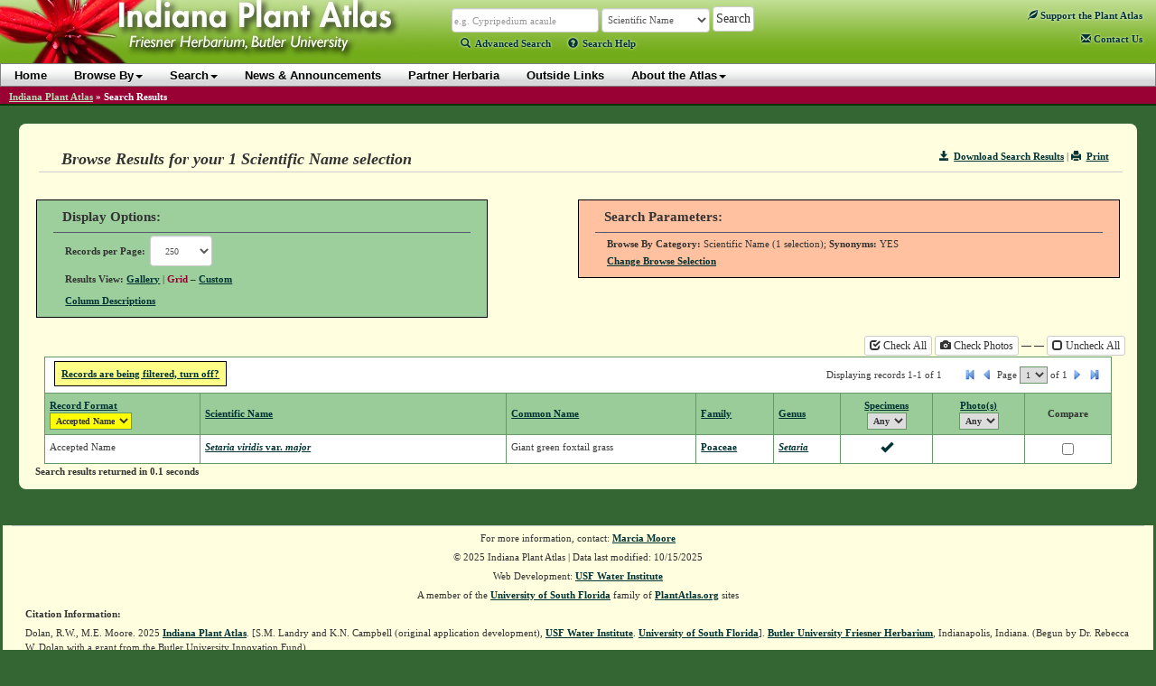

--- FILE ---
content_type: text/html; charset=utf-8
request_url: https://indiana.plantatlas.usf.edu/results.aspx?cat=scientificname&id=1800&text=Setaria%20viridis%20var.%20major
body_size: 52137
content:


<!doctype html>

<html>
<head><meta charset="utf-8" /><meta http-equiv="X-UA-Compatible" content="IE=edge" /><title>
	Search Results - IPA: Indiana Plant Atlas
</title><link rel="icon" href="favicon.ico" type="image/x-icon" /><link rel="shortcut icon" href="favicon.ico" type="image/x-icon" /><link href="https://cdn.plantatlas.org/" rel="preconnect" crossorigin="" /><link href="https://cdnjs.cloudflare.com/" rel="preconnect" crossorigin="" /><link href="https://google-analytics.com/" rel="preconnect" crossorigin="" />
    <link rel="stylesheet" href="https://cdnjs.cloudflare.com/ajax/libs/twitter-bootstrap/3.3.7/css/bootstrap.min.css" /><link rel="stylesheet" href="https://cdnjs.cloudflare.com/ajax/libs/yui/2.9.0/assets/skins/sam/skin.css" /><link rel="stylesheet" href="style/greybox.css" /><link rel="stylesheet" href="style/BSOverrides.css" /><link id="ctl00_screenCSS" rel="stylesheet" href="style/style.css?v=4" media="all" /><link id="ctl00_printCSS" rel="stylesheet" href="style/print.css?v=2" media="print" /><link id="ctl00_tablesorterCSS" rel="stylesheet" href="style/tablesorter-2.14.3/theme.atlas-default.css" media="all" /><link rel="stylesheet" href="style/theme/jquery-ui.css" media="all" />
    

    <script src="https://cdn.plantatlas.org/libs/jquery/1.11.2/jquery.min.js"></script>
    <script src="https://cdn.plantatlas.org/libs/yui/utilities.js"></script>
    <script src="https://cdnjs.cloudflare.com/ajax/libs/twitter-bootstrap/3.3.7/js/bootstrap.min.js"></script>
    <script src="https://cdnjs.cloudflare.com/ajax/libs/jqueryui/1.11.4/jquery-ui.min.js"></script>
    <script src="https://cdn.plantatlas.org/script/tablesorter-2.14.3/jquery.tablesorter.min.js"></script>
    <script src="https://cdn.plantatlas.org/script/tablesorter-2.14.3/jquery.tablesorter.pager.js"></script>

    

	

<script async src="https://www.googletagmanager.com/gtag/js?id=G-PT4T2GJ87H"></script>
<script>window.dataLayer = window.dataLayer || []; function gtag() { dataLayer.push(arguments); } gtag('js', new Date()); gtag('config', 'G-PT4T2GJ87H');</script>
	
    <!-- HTML5 shim and Respond.js for IE8 support of HTML5 elements and media queries -->
    <!-- WARNING: Respond.js doesn't work if you view the page via file:// -->
    <!--[if lt IE 9]>
      <script src="https://cdnjs.cloudflare.com/ajax/libs/html5shiv/3.7.3/html5shiv.min.js"></script>
      <script src="https://cdnjs.cloudflare.com/ajax/libs/respond.js/1.4.2/respond.min.js"></script>
    <![endif]-->

<link id="gallery" rel="alternate" href="PhotoRSS.aspx?requestid=1470713" type="application/rss+xml" /><meta name="description" content="The Indiana Plants Atlas is a source of data for the distribution of plants within the state as well as taxonomic, conservation, invasive, and wetland information for each species. The website also provides access to a database and images of plants photos and herbarium specimens found at participating herbaria." /><meta name="keywords" content="taxonomy, species, plant, flora, vouchered specimen, threatened, endangered, habitat, Alabama, biodiversity, herbaria, rare, herbarium, distribution , photograph, legacy, USF Water Institute" />
<link rel='stylesheet' type='text/css' href="style/grid.css" /></head>
<body>
    <form method="post" action="/results.aspx?cat=scientificname&amp;id=1800&amp;text=Setaria%20viridis%20var.%20major" id="aspnetForm">
<div>
<input type="hidden" name="__EVENTTARGET" id="__EVENTTARGET" value="" />
<input type="hidden" name="__EVENTARGUMENT" id="__EVENTARGUMENT" value="" />
<input type="hidden" name="__LASTFOCUS" id="__LASTFOCUS" value="" />
<input type="hidden" name="__VIEWSTATE" id="__VIEWSTATE" value="LZ47tYVFhztJbrzyQn2yyORfYiOcVNO0Um75mU9bsSJaQCRQjcMr69LVmdXAhkYorbJ1d6KJR64dJv8//Oil7JGMfA86sdN/iz7AL489B+RE0L9UaUywOUdwdnCHVfSfPp/WFd6xWcMuPTJl/BCMNiTzg+lFY3HkePteY8V/yPRasDbPt9tn9IBhP9gqxC4BuG1xy1/clYEgiuFhMzKmDMdzzp1jdWpYMjo/sg+bdV2LeteRRg/CKbOdnFJ1eIpEmzC0XYnfC4+KjArWNuA5WDzjhEfu8i0Ixa+AQV1KNEaTBbidTJxkPkoaS4vsJNPbbmgXfoLAXtAYdr3rN70fkPvbAfvThHiLD/Jh+V7FrmAvKwU856VqU3p5XZ/u/b3doTKFLX6/uz62a0xK9iA1AvxjeMWsA4GyD3uqvIwQBU9zoeBTgWJ43tJz3Ytz/3HrhaXjW3B8vvt3wN6mnh/18ICHAJMA3jDM1PMKT0STLKGORl2Gp468LCuBag05Kiw6W7UyDe4xzXz5dZ1riDkH4wWzaBahjF4BMdGOn9e9cC3aG59ZDq+fZXGtlggrjYPn4zXq0iChFZNthN2Fx/iiWS5Z/eTpbJkfmqNx4jUDv+iapwSmxh10xK888FdO34gh9c784YhxnCNqYGdUSATRDUaVwDugQSjhsva/PWgvoUkxa08v8eQQyVM72lbj9dvgDJ5EnVoQdAeiVbRI02HZ+tcJNl63XePZk/CpYYchxwk/fUKJjz8Dvc5ahpmQw6yjxeZa0MACqGYD17KsXrW1vnfJf9+3/wtT/Q0bU9rWj2NbI73KYuk89HFoSMcDJaRzUTLSsM9OYU/5MSs/l4L9ct9t9UxVHGVrbpmkaxm4hPXZ7QMKSNed7wNuiSdTrVBwGSK/jTUNL6Xt9VWoCt0kcPwrmGyAi+r/tXGWvc9eYpL2gA0srCqi+ZZ/Zz+R3rKxI+0TPqPn7sWv3Pqoq02FrgIc+NPXuAMh52aEwnrdjfxHQQIEDnpPOmlUb8wue2n29D/M8VVw7I2mw4T8iEN9TyawRj8EXd4mTI7isrSIDxBK2R9TN1Hcq3zW16vZDkLY61OGN24gtRXhldmPG+1Hk3WF+kQj4qly6iBJNfYCvvbPlwmgSc4vrsDaw0TWXbitz+5GGg0rEamkJMpm3rnEuIdjJiuHF3b2jqXnYMK7Xtlsl/egcUzxt3DCf357zaCRbz/ExOjX+EqGV8eN0lcL3Whyw6ypuPKLfVbWAU/DOFpcgd0VuoeiDHd773WdFiV0qe2fJf8a6YF8lgkYo7Y8i918aZvZ4aN1pIouHhtRrHILWFVC5/YdHxtIoHVSEf88uBclNhsnlYfVKkJx8/4V0aVB3E95rIZhiGJ0HA4IWXq7j2rCPvu83jjGNelu7C6606GCN0ox4qV1jBRE7eO0/9jlvp/1WUaVOCwrmegORTyinprBdkkrbh3eSs5GpQ3a3RndxXV0/JMuN3HgMMvdGuELZ2Col9DOZSvfFAXh+0k44QEnqUUTCc0XoKnPR2lpla4plkD05E7Mo4Gux7U03AQbO1PiQ971YMgaIZZt4Ww1tx7uEzDeZwO1nA8pmFHgpUcWFGGJ6l80ovhYH6mdO//PlfCkKzX9iojn6jK/h+4aSjIj2eDgp3DOaCVQ7QqY950bGdZaK2zjSu05VTyihMNzcw8Z9CT0tiQF4WjGK4B3K3tMZ/L8dFKDP0UjvCC9AEbngV82J4Y2goCkHJ6P21xOK4Ra25xuDD/PM363HN0ZalhfXP6KEX7JKn/vsE/keXCSRfh1wStXg4DWKR5ieycrrvngsRYxU+RpYo3uDKdRMrA47syFXZ18gKWjrDHWfAk0Xy5Dj6spMsSMXr8WUNAgwuFNouZUDQ2iDSkscNye2LP7muy03AqIHRCd2lrmZjyEIrwlHp3c7SJ3qs09S1b0mCj6YaZRKNp+aoJ5dSkVd+GufMfoguuITBgYgJl3v/Rk01LgUvWwdqWIFAD8FhYZ0sJN0+JYFY7K91J2qfHpNLQ+ZHyhyRps9pEEf04nX5Javm77Rho5VlDUuS/7gKDf0AXisRx9IUPAg/7WAeL0lSiz7BrXTlONMNXtKqIjmHrLwdV9i7RfM+plNsKlBv3rtpecD81uL6NSZkzvmEFrDlmM/yVAlzGYFbDwXlfts23wyEKFbQ3fWTssdCvvcXMI8rsmk9jWTt4l7ge7QRt0VYLdXvlTNs1ZyIUrtZK1IyognxtgerkO0iPjJiT5LGbjnSneGT+BEsFtw/na3DS45ytva4H9vcCdjm+Bo5D2cq1GpoOwNG8G11fP+ireZgwNuFGWo4gEkciAhPMky3abhpN2Fp/9/Lil4lQF9FBR1VX+Rg+ODm/Da0inIMtfPQEE2AqoPc4KNHETHRJsx1lE7BMuPZ1BttW/NfpvGV4DnKKfNdUon5VDwxCKnNHsWm2TwUKdin/+npunMyMeoGmnyx0nhdla4YJh8CeLkbheLGmEC9hW15O8WgzDBke3dkHqXQ9fmV4yE9dKGS51ES7ewAo5y42HZXnY/L6Q2Y/s4qoco5m5ESBXPLXNLeHpb5j6LuFzlv4pYFdHr/gbedZoDagYQfVWpGecJxCd97/sJBuFgrllkZwE8GD2LYc8mBcGdY/LiXs7FIo6p7DSRyWVFh9V+QOhnHgCan/ywSsXBl9Sm4KG5FKxYsPyS/wvMeXxOTI2yDT2D4QJk+LUqSaP8qKYmqonQSdLi1WvXLURO+VfSYWVWs7FDq56HBU5vPGw24QkbAUut9idEwc9UPmUjr6FsQ43ie/ZkXhJIwnAzHSgHgw+b4PfvDJ6VlCto8kfKEZ33GyBj94fhFiAA/P4bg+p2JKfo9W0jdwu+tqTrEnmg3awsfpD6ug1Dvi+04sTOCiqo15WzFLeNUYMNRT2kTwyLursWIvUk5HnGq14goimfFykbivv3yvlucAbcyVuAbJb6zhhxYXSjp7Y7PZ/IW7urUmaRvX9z/FD/YRsDkmv5VZqF76DzWKM1mZIzdKccTHssO77sSKpbCbDq9tprjtQP8cZ7KpDq0ls/Y9+5iPXhFlDSowYHW9+g7x13/yu4BqerEmoh8ov8WhpUtiUZjfnwdUPxi9q8mWbBI2FpaEj7t8jhg2oNCB3W9sdV939a54yXR1XmZr/beuZJob5btD+JEbamayRJoUyELWGWyzpNrspWT8MOy1PgCMmytJx7VsHnCUv5M7Dumv9e94DTT3+oFxh72psUJW/1gpS+bg7q4ZMUC8YGBd335ysKfFh5KPfRVi5GwyJBOLvO/NZ4nYx9C3wrMtwDmDvbLRcqrZxlV2WzfyDGDHqOHH0yz274yKxhXiz1+bWbdFm20nZd0OjZUoVC7Wrc5KBkncytPbb8Ywve/Pqt0IIspUgTeqFphbyhOdYdPr5dcT30JAMRvyk9j1TnKyBxWPA1QHy/Gq+JJ26qQ4bYt8yJPIA3Y4BpPQOEwuFCD31W4+SHTn1zNHRWj3FWKY2avFDQXPmQx/8m+hnh+hSqX2BO1dySsDSWhsYXeFngBoE491LCgUekB5F//iCvI6mOUJJk0uvrWtQ0aCk/j7+A4Y1RCIa607yWdOozJhOyZbKi1ZdKEcSKlEs+xY0uNaQH2fy3y5DMXcIV0paapqksAWtkqonYFD8uxpGm+U+JD5t9v4MUA5aqUx0060uHasRqdck/q6q8Tz8HvBuqWU1c7tuQf6430Nzej/nmi4UYI0oY3W5yNgtmmHOjVFIsMo3dDIeKONbcg5+m3R6vct1Ue+5DdVog18rBgkqDtm1QZOcaoz4v2933CjRAyCeKzLt1v+UMY1q+3V/[base64]/9iPiyEYKKA8sFIM4Ba1rRuMfonFn5anXwNMJ26pCw2xk8gw9ZzgBHAEjSAvakwxIeRag45jmIlBJ2FdMUqeOoobECafeETMX+fC9VobbEGwhie82CgWuzGwkpUkTi6oJo+DyBa0ZptXUBGYuobPObCBYUZUMXEmCjW+B7KdrIiLJ7q1LffM69XMqwF8tsFjofeLU//G1inzxonMTe0DcYIBgMi1UqqT8eDbuthbTrC7RpH+D4FxPTF7c5UR8DNUSH4+xwBbJ1+xm81gHWumNSm18s0ywjBzcm1bB6Cb8FxZDEbIl2ht75/Y2kwyDHh1o9Iz8bYUV27TOTXl097Vna169/TQ5ol03+5/sMUDsFosTxUfchseYegd+7Pg3jhkjv/HX+EhyQQ84DmrU72oUF97YZxFnZjOxuMPTkqRUR58XIGXTd5m3nYVX5wxGx971B9uIFGdhJ5oM6TZTwnLHANRO37fhwPoTnYbS3YgdCPvs7v9aFpak2VvjrlbgrcfVEZlf69ljqvQLfeI8bVzML0k6V9QWOj1Wkt2wrAnqAU59BfldDajJfvajC/AOK+zFkKv8VeqzmNJOP6ZO258I3JCFAHHcG73CFL1SsoeUhc+xplB9EA3qndH8yQy/[base64]/1Nvcd9R9Yc5Q4eVygjxS3Kicuc2IednLvbAcyiIrMtV3fCGIr5TxMfssNFg9FGtKIVZSydGGYcuPw0/VW7hCYqgVcb7rhR/j0PDbypBWbXMJJr+RyBLzo4xPuPGEgD8nseAsfVdPZPx0zp8wRHEKaEt2VdIrdR5jiiN/3u2LflhbMyxJ8kAtvGpGuPYM0jBmdpLBXxoTQkNjobYWw8ZHc5Sf2CoxOk7l/HBG7HuKarNnay4bCV9wGCA0o1S6c9h4/39mYxlZEAnPbZAmhH6UwANJmzLfGvyELnY0L7etNeD+3l8DqyxUlMcuZUmD3lxdPqrc1d3ZcjXROZjZAbCy7SGbJYyfqow6ESkNhbzD9tkTh8vpZzXt3ffDQPs+9mdSWDU5QSEADJadn/Hb0dzAU3rvHpBNnPdO/RajUs7KEBipEkYdFultMBWlHo+zplvfklRyqeL6ZylguxBcX7sOwD+/fDeRJrDV8yQeL0BjFyPqtZ1t25uXiJNcsMwDexx1lepKXSNjUGHkWNY6ACkiJWXEAYiIa49/Dtrm1WToiYbDRxEUlHW9h8jAde+PDhOZ2DrF5ZYxdJ5asmci9yYtp1I0uxhezjVOVxWKt1rJCDRl7qyJYY6qSqjCWfOdbHqlowywl4GwpETkfrgk+BXJF1OjnQMj0ArDtFwMuZ9oPNwnU/ldbYs9GuIKbT6KOQBeNtIZfPp5dDYa2gdrUZq+3UpHajQ9DSAwrtzkOSBpEpid2DNvRuXgHD7np0ahY0wj2xWKVwhuehRnKpdyDkiVOwmtAtR1vS9Aiz9iYx3qDenr7g/VfsRMHCD2UMH+Ab6T/2YCUy2fIga7oEMnDqBvdfd8x5pyv5FRXoI76tndf3wHBawE73bAZFg5jTY3R8z6QHPJp3sZ5Keq9QcG2H8hh9Lhm/gK+mXO1fHPzu+1MupxVvwRw+WkP8d3qOo9hHTQlMiLkR2aVt1omsunuZNWnWS9XaOmdLc+Cs/FNfJLpNHJusJyy7flSFFuD+ToISkAr791/71VEVTTBemHLuZl1hL9sqL8uuggIj8XUv9VPnclue/b6/IuVkBUxgabtl588jfH78C96iVa4Trx27j3P4mg+qWLvxYZu0ML2YTWYZcV7U/d5gRq/lW+HX0SdJRSB17adjsR63xGyDLzKQSxy61SiX8j/Q2mMruS7xeTWUgXJzroTOPN2JPnwD/nntA52yv70/4sDbcxnC08aUROYWbu10byujIHVefXNva4xkFMW+UnWLSW/4VyyRE/pgKpF2FMye93cMiuk1SwOKRmGgPsiZstALJ9RFuiWMR9ymc8rQPPQZ0a1o8P/X3RE6qM+z8LwdLlmY+FFuTE2nnULGB9LYwcEgW2dAHuy1JaA61QtW8lRT3Upl6JsAwrY0w1oGsrgRU87zrmzHZ6q5E7kCySJpNtj2waW3Din7SLp4Rf04kRY+oA27Pmri5PSzsgir+LixzFZ8W0ZWUNapdQTnpJA3ldx5urKPrzzt18W5fQU3B3/hpmN/[base64]/[base64]/fR6dALJF+LmLwnbBkVAGOqeAVcOxm2JPiZ6nNKqW+LI7uV0T87BEpv+kHEwdBfKbf6EtmznuG8WowinaeuMjlAbuO3CnwUZyGPcZEhIlO9HlqMEWWszUBeUo4K7HN2JmXYOkXsI3rD5LRfYQu69ffGWObrb1hPSwmtihi4wWiweJ/zUwOicnqpkLnro/zBl3Z8up2P4QkYGyBXxg==" />
</div>

<script type="text/javascript">
//<![CDATA[
var theForm = document.forms['aspnetForm'];
if (!theForm) {
    theForm = document.aspnetForm;
}
function __doPostBack(eventTarget, eventArgument) {
    if (!theForm.onsubmit || (theForm.onsubmit() != false)) {
        theForm.__EVENTTARGET.value = eventTarget;
        theForm.__EVENTARGUMENT.value = eventArgument;
        theForm.submit();
    }
}
//]]>
</script>


<script src="/WebResource.axd?d=136WaEKqhSpRt8aiPpsExN9hv5l_68Nhj8pV0QyOvZDXMpQs0NL0Z0gQGTNkcqJ0-IP9Wp3Cg20f4fHcn7oZmwPcmfQ1&amp;t=638250492012702229" type="text/javascript"></script>

<div>

	<input type="hidden" name="__VIEWSTATEGENERATOR" id="__VIEWSTATEGENERATOR" value="63301E89" />
	<input type="hidden" name="__SCROLLPOSITIONX" id="__SCROLLPOSITIONX" value="0" />
	<input type="hidden" name="__SCROLLPOSITIONY" id="__SCROLLPOSITIONY" value="0" />
	<input type="hidden" name="__VIEWSTATEENCRYPTED" id="__VIEWSTATEENCRYPTED" value="" />
	<input type="hidden" name="__EVENTVALIDATION" id="__EVENTVALIDATION" value="S5xaCUO6KnoBtsK5kmk4FFz0ja4VwVvLTUk/EkfSJrYKeKgb66xg5prOdkbnFVeMZXMCTHzJ7LeleUmzVAOGjgpXiLIDLoTsT0D7kB8Fol2xzLKPPvF7drujhcmeRPnz/6W7pcFaEryFGtFBNcNsPdwwlTJ9N4fQACPGhtKAioBFPoonefyhBvxJSizJfjZEaRr2QKGmcoS+BNl3SvpfEa9Jv+VOVkEOgipfmH1JXBgN0TPM8Nsi3cB/lVcIx24Gq62meSbrNbr96ph4BT1LO2MEpWggDGBgRmEbvQKzNfVsJRMhE2xarZX9PEOmArrduqN1nvPl6emqrOVHrZRBv91gUso4C321BB7IBUhuKO1uIZJFiS/[base64]/tDeW4kQo49Pfkik0Y4Hop9zWlo0dz2Whrduu8ygAC1D7sWWpYIN/8oYu5bE9rxm95E2YWBTdGggB63qfIsva+I790Hj8KLR4MF3LPtxWFduJSzm2LNOWDvVMfCijxZgyJ8p/tKmNw==" />
</div>
        <header id="headerContents" class="SafeZone">
            
                
<div id="header" class="SafeZone">
    <a id="ctl00_cphHeader_ctrlHeader_hlHome" title="Indiana Plant Atlas :: Return Home" href="Default.aspx"><img id="ctl00_cphHeader_ctrlHeader_imgLogo" class="logo" src="img/logoIN.jpg" alt="Atlas Logo" style="height:75px;width:480px;border-width:0px;" /></a>
    <div class="search">
        <div class="searchContainer">
            <div id="searchBox" style="display: inline;">
                <input name="ctl00$cphHeader$ctrlHeader$txtSearch" type="text" size="25" id="ctl00_cphHeader_ctrlHeader_txtSearch" class="typeahead form-control autowide form-condensed" data-autocomplete="true" data-category="sci_name" placeholder="Scientific Name" onkeypress="formSubmit('ctl00_cphHeader_ctrlHeader_btnBrowseSearch', event);" />
                <input name="ctl00$cphHeader$ctrlHeader$ctl00" type="text" style="visibility: hidden; display: none;" />
            </div>

            <select name="ctl00$cphHeader$ctrlHeader$lstSearchTypes" id="ctl00_cphHeader_ctrlHeader_lstSearchTypes" class="search-types form-control autowide form-condensed">
	<option value="County" data-category="County">County</option>
	<option value="Genus" data-category="Genus">Genus</option>
	<option value="Family" data-category="Family">Family</option>
	<option value="familytraditional" data-category="FamilyTraditional">Family (Traditional)</option>
	<option selected="selected" value="Scientific Name" data-category="sci_name">Scientific Name</option>
	<option value="Common Name" data-category="common_name">Common Name</option>

</select>

            <select name="ctl00$cphHeader$ctrlHeader$lstBrowseTypes" id="ctl00_cphHeader_ctrlHeader_lstBrowseTypes" class="form-control autowide" style="display: none;">
	<option value="County">County</option>
	<option value="Genus">Genus</option>
	<option value="Family">Family</option>
	<option selected="selected" value="Scientific Name">Scientific Name</option>
	<option value="Common Name">Common Name</option>

</select>

            <input type="hidden" name="ctl00$cphHeader$ctrlHeader$hidBrowse" id="ctl00_cphHeader_ctrlHeader_hidBrowse" value="0" />
            <input type="button" name="ctl00$cphHeader$ctrlHeader$btnBrowseSearch" value="Search" onclick="javascript:__doPostBack('ctl00$cphHeader$ctrlHeader$btnBrowseSearch','')" id="ctl00_cphHeader_ctrlHeader_btnBrowseSearch" class="btn btn-default" />
        </div>
        
        <script src="https://cdn.plantatlas.org/script/typeahead_0_10_2.min.js"></script>
        <script>
            function toggleBrowseSearch(o) {
                var browse;
                browse = ($(o).text() == "Search") ? 0 : 1;

                $("#ctl00_cphHeader_ctrlHeader_hidBrowse").val(browse);

                if (browse == 0) {
                    $("#searchBox").show();
                    $("#ctl00_cphHeader_ctrlHeader_lstSearchTypes").show();
                    $("#ctl00_cphHeader_ctrlHeader_lstBrowseTypes").hide();
                    $("#ctl00_cphHeader_ctrlHeader_btnBrowseSearch").val("Search");
                    $("#searchText>a:eq(0)").addClass("selected");
                    $("#searchText>a:eq(1)").removeClass("selected");
                } else {
                    $("#searchBox").hide();
                    $("#ctl00_cphHeader_ctrlHeader_lstBrowseTypes").show();
                    $("#ctl00_cphHeader_ctrlHeader_lstSearchTypes").hide();
                    $("#ctl00_cphHeader_ctrlHeader_btnBrowseSearch").val("Browse");
                    $("#searchText>a:eq(0)").removeClass("selected");
                    $("#searchText>a:eq(1)").addClass("selected");
                }
                return false;
            }
        </script>
        <script>
            function setTypeAhead(searchID, selectFieldId) {
                var searchField = $(searchID),
                    initial = true;
                $(document).ready(function () {
                    if (searchField.data("autocomplete")) {
                        SetCategory(searchField.data('category'));
                        $(selectFieldId).change(function () {
                            cat = $(selectFieldId + " option:selected").data("category");
                            SetCategory(cat);
                        });
                    }
                });
                function SetCategory(catName) {

                    if (catName == "sci_name" || catName == "County" || catName == "common_name" || catName == "excluded_name" || catName == "Family" || catName == "FamilyTraditional" || catName == "Genus") {
                        var category = catName,
                            ph;
                        if (initial == false) {
                            searchField.typeahead('destroy');
                        }
                        var BloodHoundEngineObject = new Bloodhound({
                            datumTokenizer: function (d) {
                                return Bloodhound.tokenizers.whitespace(d);
                            },
                            queryTokenizer: Bloodhound.tokenizers.whitespace,
                            limit:10,
                            remote: {
                                url: '../services/searchautocomplete.ashx?q=%QUERY&f=typeahead&c=' + category.toLowerCase(),
                                filter: function (data) {
                                    // assume data is an array of strings e.g. ['one', 'two', 'three']
                                    return $.map(data, function (str) { return { value: str }; });
                                }
                            }
                        });
                        BloodHoundEngineObject.initialize();
                        // searchField.typeahead([
                        //      {
                        //          hint: true,
                        //          highlight: true,
                        //          minLength: 2,
                        //          remote: '../services/searchautocomplete.ashx?q=%QUERY&f=typeahead&c=' + category.toLowerCase(),
                        //          template: '<em>{{value}}</em>',
                        //          engine: Hogan,
                        //          limit: 10
                        //      }
                        // ]);
                        searchField.typeahead({
                            hint: true,
                            highlight: true,
                            minLength: 2,
                            limit: 10
                        },
                            {
                                displayKey: 'value',
                                source: BloodHoundEngineObject.ttAdapter()
                            }).on('typeahead:selected', function (e, data) {
                                $(e.target).parents('.searchContainer').find('input[type="button"]').click()
                            });

                        var val = searchField.val();
                        switch (category) {
                            case "sci_name":
                                category = "Scientific Name";
                                ph = "e.g. Cypripedium acaule";
                                break;
                            case "County":
                                category = "County";
                                ph = "e.g. Marion, St. Joseph";
                                break;
                            case "Family":
                                category = "Family";
                                ph = "e.g. Orchidaceae";
                                break;
                            case "Genus":
                                category = "Genus";
                                ph = "e.g. Cypripedium, Lobelia";
                                break;
                            case "common_name":
                                category = "Common Name";
                                ph = "e.g. Moccasin flower";
                                break;
                            case "excluded_name":
                                category = "Excluded Name";
                                ph = "Excluded Name";
                                break;
                            case "FamilyTraditional":
                                category = "Family (Traditional)";
                                ph = "e.g. Asteraceae, Poaceae";
                                break;
                            default:
                                ph = "";
                        }
                        if (category == "sci_name") {
                            category = "Scientific Name";
                        } else if (category == "common_name") {
                            category = "Common Name";
                        } else if (category == "excluded_name") {
                            category = "Excluded Name";
                        } else if (category == "FamilyTraditional") {
                            category = "Family (Traditional)";
                        }
                        searchField.attr("placeholder", ph);
                        initial = false;
                        searchField.val("").trigger("input").val(val).trigger("input");
                    }
                }
            }
            $(function () {
                //setTypeAhead('#ctl00_cphHeader_ctrlHeader_txtSearch', '#ctl00_cphHeader_ctrlHeader_lstSearchTypes');
                setTypeAhead('#' + $('.typeahead', '#header').prop('id'), '#' + $('.search-types', '#header').prop('id'));

                $('.helpTextAction').on('click',function (e) {
                    e.preventDefault();
                    var $this = $(this),
                        $target = $(''+$this.data('target')),
                        helpId = $this.data('helpid');
                    if($target.data('helpid') != helpId){
                        $.ajax({
                            type : "GET",
                            url : "/services/gethelptext.ashx",
                            data : {'id' : helpId},
                            contentType : "application/json; charset=utf-8",
                            dataType : "json",
                            success : function(data){
                                var title = data.title,
                                    body = data.body;
                                $target.data('helpid',helpId);
                                $target.find(".modal-title").text(title);
                                $target.find(".modal-body").html(body);
                                $target.modal();
                            }
                        });
                    }
                    else{
                        $target.modal();
                    }
                });
            });
        </script>
        <p id="searchText">
            <a href="/search.aspx" class=""><span class="glyphicon glyphicon-search icon-spaced"></span>Advanced Search</a> 
            <a class="helpTextAction" data-target="#helpModal" data-helpId="SearchHelp" href="#" style="margin-left:16px"><span class="glyphicon glyphicon-question-sign icon-spaced"></span>Search Help</a>
        </p>
    </div>

    <div class="pull-right">
        <div id="ctl00_cphHeader_ctrlHeader_pnlAtlasSupport">
	
            <div style="margin:14px 15px auto 0;">
                <a href="Support.aspx" title="Support the Plant Atlas"><span class="glyphicon glyphicon-leaf"></span> Support<span class="visible-lg-inline"> the Plant Atlas</span></a>
            </div>
        
</div>
        <span class="contactHelpFAQ"><a href="Contact.aspx" title="Contact Us"><span class="glyphicon glyphicon-envelope"></span>&nbsp;Contact<span class="hidden-xs hidden-sm"> Us</span></a></span>
    </div>

    <!-- Modal -->
    <div class="modal fade" id="helpModal" tabindex="-1" role="dialog" aria-labelledby="myModalLabel" aria-hidden="true">
      <div class="modal-dialog">
        <div class="modal-content">
          <div class="modal-header">
            <button type="button" class="close" data-dismiss="modal"><span aria-hidden="true">&times;</span><span class="sr-only">Close</span></button>
            <h4 class="modal-title" id="myModalLabel"></h4>
          </div>
          <div class="modal-body">
            Loading...
          </div>
        </div>
      </div>
    </div>
</div>

                
<div id="banner" class="yui-skin-sam">
    <nav class="navbar navbar-default" role="navigation">
         <div class="container">
             <button type="button" class="navbar-toggle" data-toggle="collapse" data-target=".navbar-ex1-collapse">
                <span class="sr-only">Toggle navigation</span>
                <span class="icon-bar"></span>
                <span class="icon-bar"></span>
                <span class="icon-bar"></span>
            </button>
            <div class="collapse navbar-collapse navbar-ex1-collapse">
                <ul class="nav navbar-nav">
                    <li><a href="Default.aspx">Home</a></li>
                    <li><a href="#" class="dropdown-toggle" data-toggle="dropdown">Browse By<b class="caret"></b></a>
                        <ul class="dropdown-menu">
                            <li><a href="browse/county">County</a></li>
                            <li><a href="browse/family">Family</a></li>
                            
                            <li><a href="browse/traditional-family" id="ctl00_cphHeader_ctrlNavigation_A2">Family (Traditional)</a></li>
                            
                            <li><a href="browse/genus">Genus</a></li>
                            <li><a href="browse/scientific-name">Scientific Name</a></li>
                            <li><a href="browse/common-name">Common Name</a></li>
                            
                            <li><a href="browse/classification">Classification</a></li>
                            
                            <li><a href="browse/photos">Photos</a></li>
                            
					    </ul>
                    </li>
                    <li><a href="#" class="dropdown-toggle" data-toggle="dropdown">Search<b class="caret"></b></a>
                        <ul class="dropdown-menu">
                            <li><a href="Search.aspx">Advanced Species Search</a></li>
                            
                            <li><a href="Specimen.aspx">Species Occurrence Search</a></li>
                            
				        </ul>
                    </li>
                    <li><a href="News.aspx">News &amp; Announcements</a></li>
                    <li><a href="Sponsor.aspx">Partner Herbaria</a></li>
                    <li><a href="Links.aspx">Outside Links</a></li>
                    <li><a href="#" class="dropdown-toggle" data-toggle="dropdown">About the Atlas<b class="caret"></b></a>
                        <ul class="dropdown-menu">
                            <li><a href="Introductions.aspx">Introductions</a></li>
							<li><a href="References.aspx">References</a></li>
							<li><a href="Contributors.aspx">Contributors</a></li>
						</ul>
                    </li>
                </ul>

				
            </div>
        </div>
    </nav>
</div>
<div style="clear: left"></div>

            
        </header>

        
            <div id="breadcrumbs">
                <span id="ctl00_cphSubNav_smpBreadcrumbs" class="siteMapPath"><a href="#ctl00_cphSubNav_smpBreadcrumbs_SkipLink"><img alt="Skip Navigation Links" height="0" width="0" src="/WebResource.axd?d=5XL43P9kpewX8vFynqbr8PPT-NUJFdxUl29UdRrukKv2pQgLakb9MKOYn_0a5ZylfmL1TWa9lbips9xRnDSoWwx5jYQ1&amp;t=638250492012702229" style="border-width:0px;" /></a><span class="nodeRoot"><a id="ctl00_cphSubNav_smpBreadcrumbs_ctl00_hlRoot" href="/">Indiana Plant Atlas</a></span><span class="nodeSeparator"> &#187; </span><span class="nodeCurrent">Search Results</span><a id="ctl00_cphSubNav_smpBreadcrumbs_SkipLink"></a></span>
                <div style="clear:both"></div>
            </div>
        

        <div class="container-fluid">
            <div id="main-container" class="SafeZone">
                <div class="row">
                    <div class="component">
                        

    <style>
        .allitalics {font-style:italic;}
        .ui-widget-overlay.ui-front {display:none!important;}
        .ui-dialog .ui-dialog-titlebar-close span {display: block;margin: -9px;}
        .glyphicon-lg {font-size:1.3em;}

    </style>

    <div class="row">
        <div class="col-xs-12 componentHeader">
            

<div class="pull-right noprint">
    <a href="javascript:window.print();" title="Print Page"><i class="glyphicon glyphicon-print icon-space-right"></i>Print</a>
</div>
            <span class="print"><a href="/export/?id=1470713" class="track"><span class="glyphicon glyphicon-save icon-space-right"></span>Download Search Results</a>&nbsp;|&nbsp;</span>
            <h1 class="title">Browse Results for your 1 Scientific Name selection</h1>
        </div>
    </div>

   <div class="row tool-row">
        <div class=" col-md-5 col-xs-12" style="background: #9ccf9c; border: 1px solid black;">
           <div class="toolHeader">
               <h2>Display Options:</h2>
           </div>
           <!-- <div class="toolDesc">
              Choose how the search results are displayed.
           </div> -->
           <div class="toolContent">
               <p>
                   <b>Records per Page:</b>
                   <select name="ctl00$cphBody$lstNumPerPage" onchange="javascript:setTimeout('__doPostBack(\'ctl00$cphBody$lstNumPerPage\',\'\')', 0)" id="ctl00_cphBody_lstNumPerPage" class="colFilter form-control form-control-inline autowide">
	<option value="25">25</option>
	<option value="50">50</option>
	<option selected="selected" value="250">250</option>
	<option value="500">500</option>
	<option value="1000">1,000</option>
	<option value="100000">All</option>

</select>
               </p>
               <p>
                   <b>Results View:</b>
                   <a id="ctl00_cphBody_lbDisplayGallery" title="Click to switch to a gallery view which includes photos, if available" href="javascript:__doPostBack('ctl00$cphBody$lbDisplayGallery','')">Gallery</a> |
                   <a id="ctl00_cphBody_lbDisplayStandard" title="Click to view common, text-only data columns" class="selected" href="javascript:__doPostBack('ctl00$cphBody$lbDisplayStandard','')">Grid</a> &ndash;
                   <a href="#" id="showHideCols" title="Click to customize the list of columns displayed">Custom</a>
               </p>
               <p>
                   <a href="#"  id="showColumnDescs" onclick="return false" title="Click to review all column descriptions" data-target="#helpModal" data-helpid="colDesc" class="helpTextAction helpicon">Column Descriptions</a>
               </p>
           </div>
       </div>

       <div class=" col-md-6 col-md-offset-1 col-xs-12" style="background-color:#FFC19F; border: 1px solid black;">
           <div class="toolHeader">
               <h2>Search Parameters:</h2>
           </div>
           <!-- <div class="toolDesc">
              Choose how the search results are displayed.
           </div> -->
           <div class="toolContent" style="background-color:#FFC19F;">
              <p><strong>Browse By Category:</strong> Scientific Name (1 selection); <strong>Synonyms:</strong> YES<br/><a href="Browse.aspx">Change Browse Selection</a></p>
           </div>
       </div>
   </div>

    <div style="text-align:right; float:right; margin-right: 5px;">
        <button class="btn btn-xs btn-default" onclick="setAllCheckboxes('ctl00_cphBody_Grid1', true);return false;"><span class="glyphicon glyphicon-check"></span> Check All</button> 
        <button class="btn btn-xs btn-default" onclick="setPhotoCheckboxes('ctl00_cphBody_Grid1', true);return false;"><span class="glyphicon glyphicon-camera"></span> Check Photos</button> &mdash;
         &mdash;
        <button class="btn btn-xs btn-default" onclick="setAllCheckboxes('ctl00_cphBody_Grid1', false);return false;"><span class="glyphicon glyphicon-unchecked"></span> Uncheck All</button>
    </div>

    <div class="cleaner"></div>


    <div class="component-pad">

        

        <script>
            function gotoDetailsPage(category, id) {
                if (category && id) {
                    document.location = (category == 'Family' ? 'Family' : 'Genus') + '.aspx?id=' + id;
                }
            }
        </script>

        

        <div style="width:100%;clear:both;vertical-align:bottom;overflow:auto;">

        	

            <div>
	<table class="datagrid" cellspacing="0" rules="all" border="1" id="ctl00_cphBody_Grid1" style="border-collapse:collapse;">
		<tr class="results-pager">
			<td colspan="8">
                    <table cellpadding="0" cellspacing="0" border="0" width="100%">
                            <tr style="border:none;">
                                <td align="left" width="30%" style="border:none;">
                                    <a id="ctl00_cphBody_Grid1_ctl01_lbActiveFilter" class="filterText" href="javascript:__doPostBack('ctl00$cphBody$Grid1$ctl01$lbActiveFilter','')">Records are being filtered, turn off?</a>
                                </td>
                                <td align="right" width="70%" style="border:none;">
                                    <span id="ctl00_cphBody_Grid1_ctl01_lblNumberOfRecordsText" class="pagerText numRecordsText">Displaying records 1-1 of 1</span>
                                    <input type="image" name="ctl00$cphBody$Grid1$ctl01$ibFirst" id="ctl00_cphBody_Grid1_ctl01_ibFirst" disabled="disabled" title="First Page" class="pagerBtn" src="img/resultset_first.png" alt="First Page" style="height:16px;width:16px;border-width:0px;" />
                                    <input type="image" name="ctl00$cphBody$Grid1$ctl01$ibPrev" id="ctl00_cphBody_Grid1_ctl01_ibPrev" disabled="disabled" title="Previous Page" class="pagerBtn" src="img/resultset_previous.png" alt="Previous Page" style="height:16px;width:16px;border-width:0px;" />
                                    <span id="ctl00_cphBody_Grid1_ctl01_lblTextPage" class="pagerText">Page </span>
                                    <select name="ctl00$cphBody$Grid1$ctl01$ddlPages" onchange="javascript:setTimeout('__doPostBack(\'ctl00$cphBody$Grid1$ctl01$ddlPages\',\'\')', 0)" id="ctl00_cphBody_Grid1_ctl01_ddlPages" class="colFilter">
				<option selected="selected" value="1">1</option>

			</select>
                                    <span id="ctl00_cphBody_Grid1_ctl01_lblTextOf" class="pagerText"> of </span>
                                    <span id="ctl00_cphBody_Grid1_ctl01_lblPageCount" class="pagerText">1</span>
                                    <input type="image" name="ctl00$cphBody$Grid1$ctl01$ibNext" id="ctl00_cphBody_Grid1_ctl01_ibNext" disabled="disabled" title="Next Page" class="pagerBtn" src="img/resultset_next.png" alt="Next Page" style="height:16px;width:16px;border-width:0px;" />
                                    <input type="image" name="ctl00$cphBody$Grid1$ctl01$ibLast" id="ctl00_cphBody_Grid1_ctl01_ibLast" disabled="disabled" title="Last Page" class="pagerBtn" src="img/resultset_last.png" alt="Last Page" style="height:16px;width:16px;border-width:0px;" />
                                </td>
                            </tr>
                    </table>
                </td>
		</tr><tr class="header">
			<th class="sortable" scope="col">
                            <a id="ctl00_cphBody_Grid1_ctl02_lbSortType" class="headerSort" href="javascript:__doPostBack('ctl00$cphBody$Grid1$ctl02$lbSortType','')">Record Format</a><br />
                            <select name="ctl00$cphBody$Grid1$ctl02$ddlType" onchange="javascript:setTimeout('__doPostBack(\'ctl00$cphBody$Grid1$ctl02$ddlType\',\'\')', 0)" id="ctl00_cphBody_Grid1_ctl02_ddlType" class="colFilter filterActive">
				<option value="">Any</option>
				<option selected="selected" value="Accepted Name">Accepted Name</option>
				<option value="Synonym">Synonym</option>

			</select>
                        </th><th class="sortable" scope="col"><a href="javascript:__doPostBack('ctl00$cphBody$Grid1','Sort$Sci_Name')">Scientific Name</a></th><th class="sortable" scope="col"><a href="javascript:__doPostBack('ctl00$cphBody$Grid1','Sort$Common_Name')">Common Name</a></th><th class="sortable" scope="col"><a href="javascript:__doPostBack('ctl00$cphBody$Grid1','Sort$Family')">Family</a></th><th class="sortable" scope="col"><a href="javascript:__doPostBack('ctl00$cphBody$Grid1','Sort$Genus')">Genus</a></th><th class="text-center" scope="col">
                            <a id="ctl00_cphBody_Grid1_ctl02_lbSortSpecimen" href="javascript:__doPostBack('ctl00$cphBody$Grid1$ctl02$lbSortSpecimen','')">Specimens</a><br />
                            <select name="ctl00$cphBody$Grid1$ctl02$ddlSpecimen" onchange="javascript:setTimeout('__doPostBack(\'ctl00$cphBody$Grid1$ctl02$ddlSpecimen\',\'\')', 0)" id="ctl00_cphBody_Grid1_ctl02_ddlSpecimen" class="colFilter">
				<option selected="selected" value="">Any</option>
				<option value="Y">Yes</option>
				<option value="N">No</option>

			</select>
                        </th><th class="text-center" scope="col">
                            <a id="ctl00_cphBody_Grid1_ctl02_lbSortPhoto" title="Click to sort" href="javascript:__doPostBack('ctl00$cphBody$Grid1$ctl02$lbSortPhoto','')">Photo(s)</a><br />
                            <select name="ctl00$cphBody$Grid1$ctl02$ddlPhoto" onchange="javascript:setTimeout('__doPostBack(\'ctl00$cphBody$Grid1$ctl02$ddlPhoto\',\'\')', 0)" id="ctl00_cphBody_Grid1_ctl02_ddlPhoto" class="colFilter">
				<option selected="selected" value="">Any</option>
				<option value="Y">Yes</option>
				<option value="N">No</option>

			</select>
                        </th><th class="text-center" scope="col">Compare</th>
		</tr><tr>
			<td style="white-space:nowrap;">Accepted Name</td><td class="wideText">
                            <em><a id="ctl00_cphBody_Grid1_ctl03_hlSciName" href="Plant.aspx?id=1800">Setaria viridis <span class="noital">var.</span> major</a></em>
                        </td><td>Giant green foxtail grass</td><td>
                            <a id="ctl00_cphBody_Grid1_ctl03_hlFamily" href="Family.aspx?display=photos&amp;id=124">Poaceae</a>
                            
                        </td><td>
                            <em>
                                <a id="ctl00_cphBody_Grid1_ctl03_hlGenus" href="Genus.aspx?id=757">Setaria</a>
                                
                            </em>
                        </td><td class="centered smallColumn">
                            <a id="ctl00_cphBody_Grid1_ctl03_hlSpecimen" title="Herbarium Contains Specimen Information - Click to View Specimen Details" href="SpecimenDetails.aspx?PlantID=1800"><span class="glyphicon glyphicon-ok glyphicon-lg"></span></a>
                        </td><td class="centered smallColumn">
                            
                        </td><td class="centered">
                            <input id="ctl00_cphBody_Grid1_ctl03_cbCompare" type="checkbox" name="ctl00$cphBody$Grid1$ctl03$cbCompare" />
                        </td>
		</tr>
	</table>
</div>

        </div>

        <div>
            <span id="ctl00_cphBody_lblResultSpeed"><strong>Search results returned in 0.1 seconds</strong></span>
        </div>
        <div style="text-align:right; margin-right:5px;">
            
        </div>
    </div>

<div class="clearer"></div>

	<div id="colVis" title="Manage Column Visibility">
		<h2>Specify which of the columns below should be shown by clicking on the associated checkbox.</h2>
	    <p>Quick Selections: <a href="#" onclick="setAllCheckboxes('colVis', true);return false;">All</a>, <a href="#" onclick="setAllCheckboxes('colVis', false);return false;">None</a></p>
	    <div>
	        
	        <table id="ctl00_cphBody_cblCols" border="0" style="width:450px;">
	<tr>
		<td><input id="ctl00_cphBody_cblCols_0" type="checkbox" name="ctl00$cphBody$cblCols$0" checked="checked" /><label for="ctl00_cphBody_cblCols_0">Record Format</label></td><td><input id="ctl00_cphBody_cblCols_13" type="checkbox" name="ctl00$cphBody$cblCols$13" /><label for="ctl00_cphBody_cblCols_13">Endemic</label></td>
	</tr><tr>
		<td><input id="ctl00_cphBody_cblCols_1" type="checkbox" name="ctl00$cphBody$cblCols$1" /><label for="ctl00_cphBody_cblCols_1">Thumbnail Photo</label></td><td><input id="ctl00_cphBody_cblCols_14" type="checkbox" name="ctl00$cphBody$cblCols$14" /><label for="ctl00_cphBody_cblCols_14">Persisting</label></td>
	</tr><tr>
		<td><input id="ctl00_cphBody_cblCols_2" type="checkbox" name="ctl00$cphBody$cblCols$2" checked="checked" /><label for="ctl00_cphBody_cblCols_2">Scientific Name</label></td><td><input id="ctl00_cphBody_cblCols_15" type="checkbox" name="ctl00$cphBody$cblCols$15" /><label for="ctl00_cphBody_cblCols_15">EPPC I</label></td>
	</tr><tr>
		<td><input id="ctl00_cphBody_cblCols_3" type="checkbox" name="ctl00$cphBody$cblCols$3" /><label for="ctl00_cphBody_cblCols_3">Scientific Name with Author(s)</label></td><td><input id="ctl00_cphBody_cblCols_16" type="checkbox" name="ctl00$cphBody$cblCols$16" /><label for="ctl00_cphBody_cblCols_16">Status (State)</label></td>
	</tr><tr>
		<td><input id="ctl00_cphBody_cblCols_4" type="checkbox" name="ctl00$cphBody$cblCols$4" /><label for="ctl00_cphBody_cblCols_4">Classification</label></td><td><input id="ctl00_cphBody_cblCols_17" type="checkbox" name="ctl00$cphBody$cblCols$17" /><label for="ctl00_cphBody_cblCols_17">Status (US)</label></td>
	</tr><tr>
		<td><input id="ctl00_cphBody_cblCols_5" type="checkbox" name="ctl00$cphBody$cblCols$5" checked="checked" /><label for="ctl00_cphBody_cblCols_5">Common Name</label></td><td><input id="ctl00_cphBody_cblCols_18" type="checkbox" name="ctl00$cphBody$cblCols$18" /><label for="ctl00_cphBody_cblCols_18">DEP</label></td>
	</tr><tr>
		<td><input id="ctl00_cphBody_cblCols_6" type="checkbox" name="ctl00$cphBody$cblCols$6" checked="checked" /><label for="ctl00_cphBody_cblCols_6">Family</label></td><td><input id="ctl00_cphBody_cblCols_19" type="checkbox" name="ctl00$cphBody$cblCols$19" /><label for="ctl00_cphBody_cblCols_19">NWPL</label></td>
	</tr><tr>
		<td><input id="ctl00_cphBody_cblCols_7" type="checkbox" name="ctl00$cphBody$cblCols$7" checked="checked" /><label for="ctl00_cphBody_cblCols_7">Genus</label></td><td><input id="ctl00_cphBody_cblCols_20" type="checkbox" name="ctl00$cphBody$cblCols$20" /><label for="ctl00_cphBody_cblCols_20">WAP</label></td>
	</tr><tr>
		<td><input id="ctl00_cphBody_cblCols_8" type="checkbox" name="ctl00$cphBody$cblCols$8" /><label for="ctl00_cphBody_cblCols_8">Species</label></td><td><input id="ctl00_cphBody_cblCols_21" type="checkbox" name="ctl00$cphBody$cblCols$21" /><label for="ctl00_cphBody_cblCols_21">State Rank</label></td>
	</tr><tr>
		<td><input id="ctl00_cphBody_cblCols_9" type="checkbox" name="ctl00$cphBody$cblCols$9" /><label for="ctl00_cphBody_cblCols_9">Species Authority</label></td><td><input id="ctl00_cphBody_cblCols_22" type="checkbox" name="ctl00$cphBody$cblCols$22" /><label for="ctl00_cphBody_cblCols_22">Global Rank</label></td>
	</tr><tr>
		<td><input id="ctl00_cphBody_cblCols_10" type="checkbox" name="ctl00$cphBody$cblCols$10" /><label for="ctl00_cphBody_cblCols_10">Infraspecies</label></td><td><input id="ctl00_cphBody_cblCols_23" type="checkbox" name="ctl00$cphBody$cblCols$23" checked="checked" /><label for="ctl00_cphBody_cblCols_23">Has Specimens</label></td>
	</tr><tr>
		<td><input id="ctl00_cphBody_cblCols_11" type="checkbox" name="ctl00$cphBody$cblCols$11" /><label for="ctl00_cphBody_cblCols_11">Infraspecies Authority</label></td><td><input id="ctl00_cphBody_cblCols_24" type="checkbox" name="ctl00$cphBody$cblCols$24" checked="checked" /><label for="ctl00_cphBody_cblCols_24">Has Photos</label></td>
	</tr><tr>
		<td><input id="ctl00_cphBody_cblCols_12" type="checkbox" name="ctl00$cphBody$cblCols$12" /><label for="ctl00_cphBody_cblCols_12">Native</label></td><td><input id="ctl00_cphBody_cblCols_25" type="checkbox" name="ctl00$cphBody$cblCols$25" checked="checked" /><label for="ctl00_cphBody_cblCols_25">Compare</label></td>
	</tr>
</table>
	    </div>
	    <div style="margin: 5px auto 5px auto;text-align:center;width:400px;">
	        <input type="submit" name="ctl00$cphBody$btnUpdateColumns" value="Update" id="ctl00_cphBody_btnUpdateColumns" /> <input type="reset" title="Reset" /> <a href="javascript:void(0);" id="showHideColsCancel">Cancel</a>
	    </div>
	</div>

    <script>
        $(document).ready(function() {
            setupPanel("coldescs", "showColumnDescs", 650);

            var customCols = $("#colVis")

            customCols.dialog({ autoOpen: false, width: "500px", modal: true });
            customCols.parent().appendTo($("form:first"));

            $("#showHideColsCancel").click(function() { customCols.dialog("close"); });

            $("a#showHideCols").click(function() {
                customCols.dialog("open");
            });

            $("th.sortable a").attr("title", "Click to sort");
        });

        function closeContainerOnEscape(container) {
            var kl = new YAHOO.util.KeyListener(document, { keys:27 }, { fn:container.hide, scope:container, correctScope:true }, "keyup" );
            container.cfg.queueProperty("keylisteners", kl);
        }
    
        function setAllCheckboxes(container, checked) {
            $("#" + container + " input:checkbox").prop("checked", checked);
        }

        function setPhotoCheckboxes(container, checked) {
            console.log(container, checked);
            $("#" + container + " .glyphicon-camera").closest("tr").find("input:checkbox").prop("checked", checked);
        }

    </script>


                    </div>
                </div>
            </div>
            <div class="container-fluid footer-container">
                <div class="row">
                    
                        

<div style="clear:both"></div>
<div class="component">
    <div id="footer">
        <p>For more information, contact: <a href="mailto:mmoore@butler.edu" title="E-mail Marcia Moore">Marcia Moore</a></p>
        <p>&copy; 2025 Indiana Plant Atlas&nbsp;|&nbsp;Data last modified:&nbsp;10/15/2025</p>
        <p>Web Development: <a href="https://waterinstitute.usf.edu/" target="_blank" title="USF Water Institute">USF Water Institute</a></p>
        <p>A member of the <a href="https://www.usf.edu/" target="_blank">University of South Florida</a> family of <a href="https://plantatlas.usf.edu/" target="_blank">PlantAtlas.org</a> sites</p>
        <p style="text-align:left;font-weight:bold">Citation Information:</p>
        <p style="text-align:left">
            Dolan, R.W., M.E. Moore. 2025 <a id="ctl00_cphFooter_ctrlFooter_HyperLink1" href="https://indiana.plantatlas.usf.edu/">Indiana Plant Atlas</a>. [S.M. Landry and K.N. Campbell (original application development), <a href="https://waterinstitute.usf.edu/">USF Water Institute</a>. <a href="https://www.usf.edu/">University of South Florida</a>]. <a href="https://herbarium.butler.edu/">Butler University Friesner Herbarium</a>, Indianapolis, Indiana. (Begun by Dr. Rebecca W. Dolan with a grant from the Butler University Innovation Fund)
        </p>
        <div class="logos">
            <ul class="list-inline">
                <li><a href="https://www.butler.edu/" target="_blank" rel="noopener" title="Butler University"><img src="https://cdn.plantatlas.org/i/logos/logo-IN-Butler-2015.png" height="86" width="300" alt="LOGO: Butler University"/></a></li>
                <li><a href="https://indiananativeplants.org/" target="_blank" rel="noopener" title="Indiana Native Plant Society"><img src="https://cdn.plantatlas.org/i/logos/logo-IN-INPS.png" width="287" height="138" alt="LOGO: Indiana Native Plant Society"/></a></li>
                <li><a href="https://www.indianaacademyofscience.org/" target="_blank" rel="noopener" title="The Indiana Academy of Science"><img src="https://cdn.plantatlas.org/i/logos/logo-IN-INAS.png" width="95" height="138" alt="LOGO: The Indiana Academy of Science"/></a></li>
            </ul>
        </div>
    </div>
</div>

<script>
    $(document).ready(function () {
        setupPanel("searchBrowseHelp", "showSBHelp");
    });
</script>

                    
    	        </div>
            </div>
        </div>

    

<script type="text/javascript">
//<![CDATA[

theForm.oldSubmit = theForm.submit;
theForm.submit = WebForm_SaveScrollPositionSubmit;

theForm.oldOnSubmit = theForm.onsubmit;
theForm.onsubmit = WebForm_SaveScrollPositionOnSubmit;
//]]>
</script>
</form>

    <script src="/script/common.js"></script>
    <script src="/script/greybox.js"></script>
    <script src="https://cdn.plantatlas.org/script/yui-combo-container-cookie-menu-btn.js"></script>
    <script>
	    var Dom = YAHOO.util.Dom;

	    function toggleHelp(helpToggleLink) {
	     var helpNode = Dom.getFirstChildBy(Dom.getAncestorByClassName(helpToggleLink, "gallery"), function (el) {return Dom.hasClass(el, "helpText");});
		     if (helpNode) {
    		    (Dom.hasClass(helpNode, "vis")) ? Dom.replaceClass(helpNode, "vis", "invis") : Dom.replaceClass(helpNode, "invis", "vis");
		     }
	    }

        YAHOO.util.Event.onContentReady("menuMainNav", function () {
            var oMenuBar = new YAHOO.widget.MenuBar("menuMainNav", {
                                                        autosubmenudisplay: true,
                                                        hidedelay: 250,
                                                        lazyload: true,
                                                        iframe: false });
            oMenuBar.render();
        });

        $(function(){
            $('.helpIcon').on('click',function(e){
                e.preventDefault();
                $(this).siblings('p.helpText').toggleClass('vis').toggleClass('invis');
            });
        });
    </script>

    
        

<script type="text/javascript">
    var gaJsHost = (("https:" == document.location.protocol) ? "https://ssl." : "http://www.");
    document.write(unescape("%3Cscript src='" + gaJsHost + "google-analytics.com/ga.js' type='text/javascript'%3E%3C/script%3E"));
</script>
<script type="text/javascript">
    var pageTracker = _gat._getTracker('UA-2318266-7');
    pageTracker._trackPageview();
</script>
    

</body>
</html>
